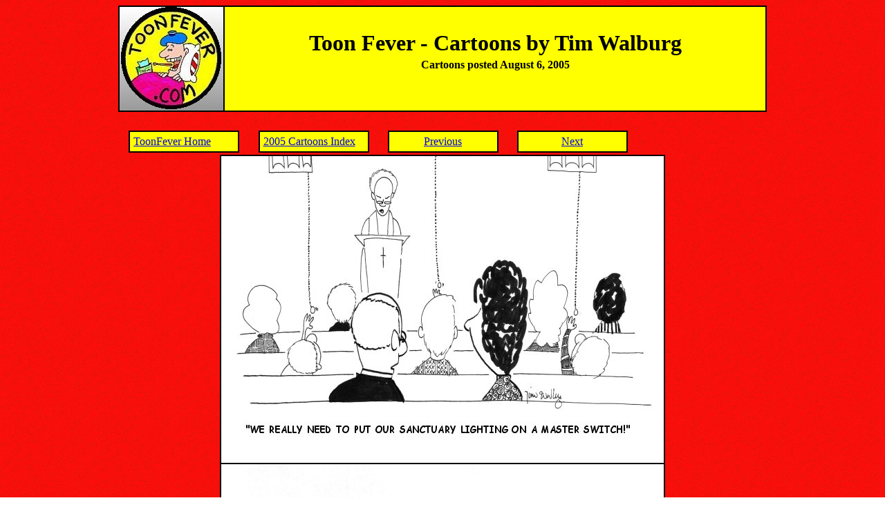

--- FILE ---
content_type: text/html
request_url: http://www.toonfever.com/toons2005_0806.htm
body_size: 859
content:
<!DOCTYPE HTML PUBLIC "-//IETF//DTD HTML//EN">
<html>
<head>

  <meta http-equiv="Content-Type" content="text/html; charset=iso-8859-1">

  <meta name="GENERATOR" content="Microsoft FrontPage 2.0">


  <title>Cartoons originally posted August 6, 2005</title>
  <meta name="FORMATTER" content="Microsoft FrontPage 2.0">
</head>




<body stylesrc="index.htm" background="z_red.jpg">

<div align="center">
<center>

<table bordercolordark="#000000" bordercolorlight="#000000" bgcolor="#ffff00" border="1" bordercolor="#000000" cellpadding="0" cellspacing="0" width="938">

    <tbody>
    <tr>

        <td width="10%"><img src="zlogo_150X150.jpg" height="150" width="150"></td>

        <td align="center" width="90%">
      <div align="center">
      <center>
      <table border="0">

            <tbody>
          <tr>

                <td>&nbsp;</td>

            </tr>

            <tr>

                <td align="center"><font color="#000000" size="6"><strong>Toon
                Fever - Cartoons by Tim Walburg</strong></font></td>

            </tr>

            <tr>

                <td align="center"><font color="#000000" size="3"><strong>Cartoons
                posted August 6, 2005</strong></font></td>

            </tr>

            <tr>

                <td>&nbsp;</td>

            </tr>

            <tr>

                <td>&nbsp;</td>

            </tr>

        
        </tbody>
      </table>

        </center>
      </div>
      </td>

    </tr>

  </tbody>
</table>

</center>
</div>
<div align="center">
<center>

<table border="0" width="938">

    <tbody>
    <tr>

        <td align="center" width="20%">&nbsp;</td>

        <td align="center" width="20%">&nbsp;</td>

        <td align="center" width="20%">&nbsp;</td>

        <td align="center" width="20%">&nbsp;</td>

        <td width="20%">&nbsp;</td>

    </tr>

  </tbody>
</table>

</center>
</div>
<div align="center">
<center>

<table border="0" width="938">

    <tbody>
    <tr>

        <td align="center" width="20%">
      <table bgcolor="#ffff00" border="1" bordercolor="#000000" cellpadding="5" cellspacing="0" width="160">

            <tbody>
          <tr>

                <td><a href="http://www.toonfever.com">ToonFever
                Home </a></td>

            </tr>

        
        </tbody>
      </table>

        </td>

        <td align="center" width="20%">
      <table bgcolor="#ffff00" border="1" bordercolor="#000000" cellpadding="5" cellspacing="0" width="160">

            <tbody>
          <tr>

                <td><a href="morecartoons2005.htm">2005 Cartoons
                Index </a></td>

            </tr>

        
        </tbody>
      </table>

        </td>

        <td align="center" width="20%">
      <table bgcolor="#ffff00" border="1" bordercolor="#000000" cellpadding="5" cellspacing="0" width="160">

            <tbody>
          <tr>

                <td align="center"><a href="toons2005_0729.htm">Previous</a></td>

            </tr>

        
        </tbody>
      </table>

        </td>

        <td align="center" width="20%">
      <table bgcolor="#ffff00" border="1" bordercolor="#000000" cellpadding="5" cellspacing="0" width="160">

            <tbody>
          <tr>

                <td align="center"><a href="toons2005_0812.htm">Next</a></td>

            </tr>

        
        </tbody>
      </table>

        </td>

        <td width="20%">&nbsp;</td>

    </tr>

  </tbody>
</table>

</center>
</div>
<div align="center">
<center>

<table bordercolordark="#000000" bordercolorlight="#000000" bgcolor="#ffff00" border="1" bordercolor="#000000" cellpadding="0" cellspacing="0">

    <tbody>
    <tr>

        <td valign="top" width="70"><img src="t2005_0806a.jpg" height="444" width="640"></td>

    </tr>

    <tr>

        <td valign="top" width="70"><img src="t2005_0806b.jpg" height="426" width="640"></td>

    </tr>

  </tbody>
</table>

</center>
</div>


<p style="margin-left: 200px;">All cartoons on this website
copyright &copy; Tim Walburg</p>
<blockquote>
</blockquote>

</body>
</html>
